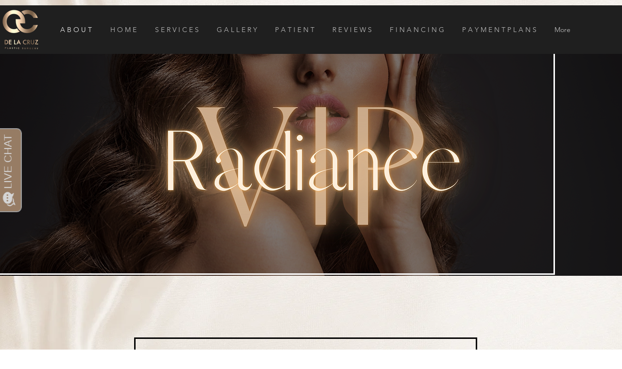

--- FILE ---
content_type: text/javascript
request_url: https://invitation.apexchat.com/api/invitations/ping?company=delacruzplasticsurgery&ecid=O4IJ21tnMtxSbXwHK9tuMNZ650VeXJQkErjmLIoO2MTj3R1Ch+SvUwA=&visitorId=0&agentAliasId=7977&operatorId=0&profileId=957357&chatId=null&invitationVersion=2&chatMode=2&originalReferrer=
body_size: -50
content:
PingResponse=1864244366
